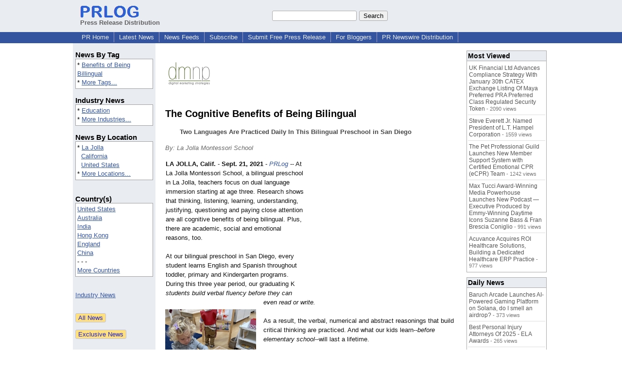

--- FILE ---
content_type: text/html; charset=UTF-8
request_url: https://www.prlog.org/12886371-the-cognitive-benefits-of-being-bilingual.html
body_size: 12880
content:
<!DOCTYPE HTML>
<html>
<head>
<meta http-equiv="Content-Type" content="text/html; charset=UTF-8" />
<meta charset="UTF-8">
<title>The Cognitive Benefits of Being Bilingual -- La Jolla Montessori School | PRLog</title>
<meta name="description" content="The Cognitive Benefits of Being Bilingual. Two Languages Are Practiced Daily In This Bilingual Preschool in San Diego - PR12886371" />
<meta name="keywords" content="Benefits of Being Billingual" />
<link rel="canonical" href="https://www.prlog.org/12886371-the-cognitive-benefits-of-being-bilingual.html" />
<meta name="author" content="DMNP" />
<link rel="shortcut icon" href="https://dj5dehgem20mk.cloudfront.net/img/favicon.ico" />
<meta name="viewport" content="width=device-width, initial-scale=1, minimum-scale=0.5, maximum-scale=2, user-scalable=1" />
<meta name="referrer" content="always" />
<meta property="og:url" content="https://www.prlog.org/12886371-the-cognitive-benefits-of-being-bilingual.html" />
<meta property="og:title" content="The Cognitive Benefits of Being Bilingual" />
<meta property="og:site_name" content="PRLog" />
<meta property="og:image" content="https://www.prlog.org/12886371-the-cognitive-benefits-of-being-bilingual.jpg" />
<script>
if(top!=self && window.innerWidth && window.innerHeight){var w=window.innerWidth;var h=window.innerHeight;if(w<300 || h<300 || w+h<700){alert("Error - Unable to fit document. Please alert website administrator.\n\nFrame size requirements -\nWidth > 300px\nHeight > 300px\nWidth + Height > 700px");}}</script>
<style>
html{box-sizing:border-box}
*,*:before,*:after{box-sizing:inherit}
body,div,table,tr,td,th,ul,ol,li,p,a,textarea,input,select{font-family:arial,sans-serif;font-size:13px}
h1,h2,h3,h4{font-family:verdana,arial,tahoma}
h1{font-size:20px;margin:0 0 20px 0}
h2{font-size:17px}
h3{font-size:14px}
h4{font-size:13px}
body{margin:0;padding:0;color:#000000;text-align:center}
img{border:0}
.content{line-height:1.5}
.dt{color:#606060}
.px11{font-size:11px}
.px12{font-size:12px}
.px14{font-size:14px}
.hits{font-size:10px;white-space:nowrap}
.clrd{color:#3454a0}
.clrl{color:#e9edf2}
.bclrd{background:#3454a0}
.bclrl{background:#e9edf2}
.frm{border:1px #3454a0 solid;background:#e9edf2}
.hdn{display:none}
.err{font-weight:bold;color:#a00000;background:#ffe0e0;padding:10px;border:1px solid #a00000}
.cmt{font-size:11px;color:#606060}
a:link{color:#3454a0}
a:visited{color:#6080f0}
a:hover{color:#ff0000}
a:active{color:#3454a0}
td{margin:0;padding:0}
#hdro{background:#e9edf2}
#hdri{width:980px;margin-right:auto;margin-left:auto;text-align:left}
#hdr{height:40px;width:100%}
#hdr td{white-space:nowrap}
.logo{padding:10px 0 10px 13px}
div.logo a{text-decoration:none;color:#606060;font-weight:bold}
#page{width:980px;margin-right:auto;padding-bottom:20px;margin-left:auto;text-align:left;background:#ffffff}
#cd{width:100%;border-collapse:collapse}
.ll,.cc,.rr{vertical-align:top}
.mnuo{background:#3454a0}
.mnui{width:980px;margin-right:auto;margin-left:auto;text-align:left}
.breadcrumb{margin:0 0 15px 0}
.breadcrumb div{display:inline}
div.sm144{text-align:center}
div.sm144 span{padding:0 2px;margin:5px;display:inline-block;border:1px solid #c0c0ff}
input,select,textarea{color:#000;background:#fff;border:1px solid #aaa;border-radius:3px;padding:2px}
select{padding:1px 2px}
button,input[type=button],input[type=submit]{color:#000;background:#f0f0f0;border:1px solid #aaa;border-radius:3px;padding:2px 8px;margin:1px 5px;cursor:pointer}
button:hover,input[type=button]:hover,input[type=submit]:hover{background:#ddd}
button:active,input[type=button]:active,input[type=submit]:active{background:#ddd;padding:2px 7px 2px 9px}
button[disabled]{background:#888}
input[disabled]{background:#eee}
.ttbx{width:100%;border-collapse:collapse;margin:0 0 10px 0}
.ttbx th{background:#e9edf2;font-size:14px;font-weight:bold;text-align:left}
.ttbx td,.ttbx th{border:1px solid #aaa;padding:2px}
.ttbx div{border-top:1px solid #ddd;padding:5px 2px;color:#777;font-size:11px}
.ttbx div:first-child{border:none}
.ttbx a{text-decoration:none;color:#555;font-size:12px}
.ttbx a:hover{color:#f00}
.lbtn{background:#e9edf2;color:#3454a0;text-decoration:underline;border:0;padding:0;cursor:pointer;cursor:pointer}.lbtn:hover{color:#ff0000}
td.ll{width:170px;background:#e9edf2}div.ll{margin:15px 5px}td.cc{width:640px}div.cc{margin:15px 20px}td.rr{width:170px}div.rr{margin:15px 5px 0 0}.lmlbl{font-weight:bold;margin-top:15px;font-size:15px}.lmbox{height:180px;overflow:auto;border:1px solid #a0a0a0;padding:3px;background:#ffffff;line-height:1.4}.lmbox i{font-size:11px;font-style:normal}a.c{font-weight:bold;padding:2px;font-size:14px}.fil{width:100%;text-align:center;font-size:14px;font-weight:bold;margin-bottom:10px}a.lmrem{text-decoration:none;color:#000}.lmhd{font-size:18px;font-weight:bold}.lmsel{width:100%}
.cal td,.cal th{padding:2px 0}
.mcal{width:100%;border-collapse:collapse}
.mcal td,.wday,.wend{padding:2px 0;width:20px;height:16px;text-align:center;background:#ffffff;border:1px solid #aaaaaa}
.wday{color:#00b000}
.wend{color:#f00000}
.mcal .today{background:#ffc0c0}
.ga{margin:10px 0 10px 0}
.prbtm{margin-left:8px;padding-left:8px}
.prbtm li{margin-bottom:6px}
#asm{font-size:13px;color:#444;line-height:1.5;margin-left:5%;margin-right:5%}
#abd,#abd a{font-size:13px;line-height:1.5}
#abd{color:#111}
.TL0 a{text-decoration:none;display:inline-block}
.TL0 a:hover{text-decoration:underline}
.TL0 span{margin:0 5px 0 0}
small.photolink{display:block;font-size:11px;line-height:1}
#abd .photolink a{color:#444;font-size:11px}
#abd .photolink a:hover{color:#f00}
.tinfo{margin-bottom:10px}
.tinfo th{padding-right:5px;text-align:left;font-weight:normal;vertical-align:top}
.tinfo td{vertical-align:top;padding:2px;line-height:1.5}
.fr{float:right;margin:0;padding:0;clear:right}
.fl{float:left;margin:0;padding:0;clear:left}
.im2{position:relative;z-index:99;background:url(https://dj5dehgem20mk.cloudfront.net/img/loading.gif) no-repeat}
.imx{padding-bottom:5px}
.imx a{padding:2px 4px;text-decoration:none;color:#404040;border:1px solid #808080}
.imxs{background:#e0e0e0}
.imt{padding-top:5px;font-weight:bold}
#imgi img,.imgi img:hover{left:0px;-webkit-transition:left 1s,width 1s,height 1s;-moz-transition:left 1s,width 1s,height 1s;-ms-transition:left 1s,width 1s,height 1s;transition:left 1s,width 1s,height 1s}
#prbtns div{display:inline-block;vertical-align:middle;margin-bottom:10px}
.prsmb a{margin:0 5px 0 0;width:24px;height:24px;display:inline-block}
.mrgn{margin-bottom:16px}
.prb .ttbx{width:45%;border-collapse:collapse;margin:0 20px 20px 0;display:inline-block;vertical-align:top}
.prb .ttbx th{background:<?php echo CLRL ?>;font-size:15px;font-weight:bold;text-align:left}
.prb .ttbx td,.prb .ttbx th{border:none;padding:2px}
.prb .ttbx div{color:#606060;padding:8px 0;border-bottom:1px solid #c0c0c0;font-size:90%;color:#008000}
.prb a{text-decoration:none;color:#000}
.prb a:hover{color:#f00}
.bgfb{background:url([data-uri])}.bgtwtr{background:url([data-uri])}.bgli{background:url([data-uri])}.bgpin{background:url([data-uri])}.bgst{background:url([data-uri])}.bgeml{background:url([data-uri])}
a.obtn,input.obtn{background:#ffe080;color:#2020c0;border:1px solid #c0c0e0;border-radius:3px;text-decoration:none;margin:0;font-family:arial,sans-serif,verdana,tahoma;padding:1px 5px;font-size:13px;cursor:pointer}
a.obtn:hover,input.obtn:hover{border:1px solid #8080c0}
#smx{padding-top:10px}
#smi{padding-top:2px}
#smx div{display:inline-block;padding-right:5px}
.smf,.sml{padding-top:3px}
.smt{padding-top:2px}
.smg{padding-top:5px}
a.obtn,input.obtn{margin-right:5px}
form.obtn{display:inline;margin:0;padding:0}
table.obtn td{padding-right:3px}
ol.tm1{height:20px;list-style:none;margin:0;padding:0;clear:left;padding-left:13px;width:100%}
ol.tm1 li{background:#e9edf2;float:left;margin:0 1px;padding:0 0 0 10px;border:1px solid #3454a0;border-bottom:none}
ol.tm1 a{background:#e9edf2;color:#3454a0;display:block;float:left;line-height:20px;padding-right:10px;text-decoration:none}
ol.tm1 a:hover{text-decoration:underline}
ol.tm1 li.sel{background:#3454a0}
ol.tm1 li.sel a{background:#3454a0;color:#e9edf2;font-weight:bold}
ol.tm1 li.sel a:hover{text-decoration:none}
ul.tm2{height:1.8em;list-style:none;margin:0;padding:0;clear:left;background:#3454a0;width:100%}
ul.tm2 li{float:left;margin:0 0;padding:2px 2px;border-right:solid #a0a0c0 1px}
ul.tm2 a,ul.tm2 a:visited,ul.tm2 a:hover{color:#e9edf2;display:block;float:left;padding:1px 8px;text-decoration:none}
ul.tm2 a:hover{text-decoration:underline}
ul.tm2 li.sel a{font-weight:bold;text-decoration:none;color:#fff}

</style>
<script>
_d=document;
_w=window;
_e=encodeURIComponent;
function _(a){return(typeof a==="string")?_d.querySelector(a):a}
function _i(j){return _("#"+j)}
function _t(h){return _d.getElementsByTagName(h)}
function xlg(g,b){
var r=new XMLHttpRequest();
r.open('POST','/xlg/'+g,!0);
r.setRequestHeader('Content-type','application/x-www-form-urlencoded');
r.send(b);
}
var _jserr=0;
_w.onerror=function(f,e,a,c,d){
if(e&&_jserr<2&&e.indexOf('prlog')>0&&f.indexOf('ResizeObserver')<0){
_jserr++;
xlg('jserr','P=0&F='+e+':'+a+':'+c+'&M='+f+'&S='+((d&&d.stack)?d.stack:''));
}}
function addref(a,d){
if(a.href.indexOf(d)<0)
a.href+=d;
}
(function(){
var l=_w.location,
h=l.hash,
a=h.split('s=');
if(h.length<2)
return;
l.hash=a[0].substr(1);
if(a.length>1)
xlg('hash','s='+a[1]);
})();
function wo(a,b,c){
var w=_w.open(a,b,c);
if(w)w.focus();
}
function bkmk(){
wo('https://www.prlog.org/share.html#u='+_e(_w.location.href)+'&t='+_e(_d.title));
return !1;
}
function clks(a){
xlg('clksd','u='+_e(a.href));
}
function clkb(a){
xlg('clkbd','u='+_e(a.href));
}
function shownews(e,p,a){
_w.location=p+e.value+a;
}
var smloaded;
function smload(d,c,a,b){
if(smloaded)return;
smloaded=1;
var h='',i=0;
for(;i<b.length;i++){
switch(b[i]){
case 'f':
h+='<td class="smf"><div><iframe src="https://www.facebook.com/plugins/like.php?href='+c+
'&amp;send=false&amp;layout=button_count&amp;width=48&amp;show_faces=false&amp;action=like&amp;colorscheme=light&amp;font&amp;height=21"'+
' scrolling="no" frameborder="0" allowTransparency="true"'+
' style="border:none;overflow:hidden;width:'+(a?87:48)+'px;height:21px"></iframe></div>';
break;
case 't':
h+='<td class="smt"><div><a href="https://twitter.com/share" class="twitter-share-button"'+
' data-url="'+c+'" data-count="'+(a?'horizontal':'none')+'">Tweet</a></div>';
break;
case 'l':
h+='<td class="sml"><div style="height:21px;width:'+(a?128:63)+'px">'+
'<'+'script type="in/share" data-url="'+c+'"'+(a?' data-counter="right"':'')+'><'+'/script></div>';
break;
case 's':
h+='<td class="sms"><div class="st_sharethis_button" displayText="ShareThis"></div>';
break;
}}
function f(g){
var e=_d.createElement('script');
e.async=!0;
e.src='https://'+g;
_t('head')[0].appendChild(e);
}
if(d=_i(d))
d.innerHTML='<table cellpadding=0 cellspacing=0 style="display:inline-block"><tr>'+h+'</tr></table>',
f('ws.sharethis.com/button/buttons.js'),
f('platform.twitter.com/widgets.js'),
f('platform.linkedin.com/in.js');
}
function imx(n){
var f;
for(var i=0;i<5;i++){
f=_('#imx'+i);
if(f)f.className=(i==n)?'imxs':'';
f=_('#im'+i);
if(f)f.style.display=(i==n)?'':'none';
f=_('#img'+i);
if(i==n&&f&&f.src.indexOf('/img/')>=0)f.src=f.getAttribute('data-src');
}}
function nobg(f){
f.style.background='#ffffff';
}
function clkp(a){
xlg('clkpd','u='+_e(a.href));
}
function abuse(id){
wo('/report-abuse.html?id='+id,'','toolbar=no,location=no,directories=no,status=no,menubar=no,scrollbars=yes,resizable=no,height=650,width=800');
return !1;
}
function _sl(i){_w.location=i;return !1}
function h2s(u){
_sl(u.replace(/#/g,'/'));
}

</script>
</head>
<body><div id="hdro"><div id="hdri"><table id="hdr"><tr>
<td><div class="logo"><a href="/"><img src="https://dj5dehgem20mk.cloudfront.net/img/logo-2.png" width="121" height="24" alt="PRLog Press Release Logo"><br>Press Release Distribution</a></div></td>
<td><div class="srch">
<form action="/search.html" id="gcse" style="margin:0;padding:0;display:inline"><input type="text" name="q" size="20" /><input type="submit" value="Search" /></form>&nbsp;</div></td>
</tr></table>
</div></div><div class="mnuo"><div class="mnui"><ul class="tm2"><li><a href="/" style="border:0;margin-left:8px"  onclick="addref(this,'#s=dwhhm')">PR Home</a></li>

<li><a href="/news/"  onclick="addref(this,'#s=dwhln')">Latest News</a></li>

<li><a href="/free-rss-feeds.html"  onclick="addref(this,'#s=dwhfd')">News Feeds</a></li>

<li><a href="/alerts/subscribe.html"  onclick="addref(this,'#s=dwhal')">Subscribe</a></li>

<li><a href="/submit-free-press-release.html"  onclick="addref(this,'#s=dwhfp')">Submit Free Press Release</a></li>

<li><a href="/journalist.html"  onclick="addref(this,'#s=dwhjn')">For Bloggers</a></li>

<li><a href="/pub/prnewswire/"  onclick="addref(this,'#s=dwhpng')">PR Newswire Distribution</a></li>

</ul></div></div><div id="page"><table id="cd"><tr><td class="ll"></td><td class="cc"></td><td class="rr"></td></tr><tr><td class="ll"><div class="ll"><div class="lmlbl">News By Tag</div><div class="lmbox" style="height:auto">* <a  onclick="addref(this,'#s=dpmnt')" href="https://www.prlog.org/news/tag/benefits-of-being-billingual/">Benefits of Being Billingual</a><br>* <a  onclick="addref(this,'#s=dpmnt')" href="/news/tag.html">More Tags...</a></div><div class="lmlbl">Industry News</div><div class="lmbox" style="height:auto">* <a  onclick="addref(this,'#s=dpmni')" href="https://www.prlog.org/news/ind/education/">Education</a><br>* <a  onclick="addref(this,'#s=dpmni')" href="/news/industry.html">More Industries...</a></div><div class="lmlbl">News By Location</div><div class="lmbox" style="height:auto">* <a  onclick="addref(this,'#s=dpmnle')" href="https://www.prlog.org/news/us,california,la-jolla/">La Jolla</a><br>&nbsp; <a  onclick="addref(this,'#s=dpmnle')" href="https://www.prlog.org/news/us,california/">California</a><br>&nbsp; <a  onclick="addref(this,'#s=dpmnle')" href="https://www.prlog.org/news/us/">United States</a><br>* <a  onclick="addref(this,'#s=dpmnle')" href="/news/location.html">More Locations...</a></div><br><div class="lmlbl">Country(s)</div><div class="lmbox" style="overflow:visible;height:auto" title="Click on an option to filter or browse by that option"><a href="/news/us/"  onclick="addref(this,'#s=dplnle')">United States</a><br><a href="/news/au/"  onclick="addref(this,'#s=dplnle')">Australia</a><br><a href="/news/in/"  onclick="addref(this,'#s=dplnle')">India</a><br><a href="/news/hk/"  onclick="addref(this,'#s=dplnle')">Hong Kong</a><br><a href="/news/uk/"  onclick="addref(this,'#s=dplnle')">England</a><br><a href="/news/cn/"  onclick="addref(this,'#s=dplnle')">China</a><br>- - -<br><a href="/news/location.html"  onclick="addref(this,'#s=dplloe')">More Countries</a></div><br><br><a href="/news/industry.html">Industry News</a><br><br><br><form method="post" action="/news"><input type="hidden" name="exclusive" value="0"><input type="submit" value="All News" class="obtn"></form><br><form method="post" action="/news"><input type="hidden" name="exclusive" value="1"><input type="submit" value="Exclusive News" class="obtn"></form><br><br><table class="mcal">
<tr class="lbl"><th colspan=7><a href="javascript:h2s('#news#2026#202601#')">January 2026</a></th></tr>
<tr><th class="wday">Mo</th><th class="wend">Su</th><th class="wend">Sa</th><th class="wday">Fr</th><th class="wday">Th</th><th class="wday">We</th><th class="wday">Tu</th></tr>
<tr><td class="today"><a href="/news/2026/20260126/">26</a></td><td><a href="/news/2026/20260125/">25</a></td><td><a href="/news/2026/20260124/">24</a></td><td><a href="/news/2026/20260123/">23</a></td><td><a href="/news/2026/20260122/">22</a></td><td><a href="/news/2026/20260121/">21</a></td><td><a href="/news/2026/20260120/">20</a></td></tr>
</table>
</div></td><td class="cc"><div class="cc"><div id="bzlogo" class="mrgn"><img src="https://biz.prlog.org/DigitalMarketingDMNP/logo.jpg" alt="DMNP Logo" width=100 height=100></div><h1 id="ahd" class="mrgn" style="margin-top:0">The Cognitive Benefits of Being Bilingual</h1>
<div id="asm" class="mrgn"><b>Two Languages Are Practiced Daily In This Bilingual Preschool in San Diego</b></div>
<div class="mrgn" style="color:#666"><i>By: La Jolla Montessori School</i></div><div id="abd" class="content mrgn" style="min-height:460px"><div class="fr" style="margin:1px;width:1px;height:1.3em;border:1px solid #ffffff">&nbsp;</div><div class="fr" style="margin:3px 0 3px 10px"><script async src="//pagead2.googlesyndication.com/pagead/js/adsbygoogle.js"></script>
<!-- NewsArticles_ATF_Center_300x250 -->
<ins class="adsbygoogle"
     style="display:inline-block;width:300px;height:250px"
     data-ad-client="ca-pub-8349233976388614"
     data-ad-slot="9881989374"></ins>
<script>
(adsbygoogle = window.adsbygoogle || []).push({});
</script></div><div class="fl" style="height:280px;width:1px">&nbsp;</div>
<div class="fl" style="margin:10px 15px 10px 0;width:187px"><style>#img0:hover{width:450px;height:600px}</style><div id="imgi"><div id="im0"><div style="height:250px"><a href="https://www.prlog.org/12886371-the-cognitive-benefits-of-being-bilingual.jpg" target="_blank"><img id="img0" src="https://www.prlog.org/12886371-the-cognitive-benefits-of-being-bilingual.jpg" data-src="" alt="The Cognitive Benefits of Being Bilingual" title="The Cognitive Benefits of Being Bilingual" width=187 height=250 class="im2" onload="nobg(this)"></a>
</div>
<div class="imt">The Cognitive Benefits of Being Bilingual</div></div>
</div>
</div><b>LA JOLLA, Calif.</b> - <b>Sept. 21, 2021</b> - <i><a href="https://www.prlog.org" style="text-decoration:none" onclick="clkp(this)">PRLog</a></i> -- At La Jolla Montessori School, a bilingual preschool in La Jolla, teachers focus on dual language immersion starting at age three. Research shows that thinking, listening, learning, understanding, justifying, questioning and paying close attention are all cognitive benefits of being bilingual. Plus, there are academic, social and emotional reasons, too.<br><br>At our bilingual preschool in San Diego, every student learns English and Spanish throughout toddler, primary and Kindergarten programs. During this three year period, our graduating K <i>students build verbal fluency before they can even read or write.</i><br><br>As a result, the verbal, numerical and abstract reasonings that build critical thinking are practiced. And what our kids learn--<i>before elementary school</i>--will last a lifetime.<br><br>In an NIH article written by Dr. Viorica Marian, she describes the <b>cognitive benefits of being bilingual</b> (https://www.ncbi.nlm.nih.gov/<wbr/>pmc/articles/<wbr/>PMC3583091/). "<i>Researchers have shown that the bilingual brain can have better attention and task-switching capacities than the monolingual brain, thanks to its developed ability to inhibit one language while using another. In addition, bilingualism has positive effects at both ends of the age spectrum. Bilingual children as young as seven months can better adjust to environmental changes, while bilingual seniors can experience less cognitive decline</i>."<br><br>Based on research, the brain can change throughout one's life span by growing new cells, making new connections and increasing its size. The earlier your child learns, the more teachers can improve your child's cognitive functions. Dual language learning is one way to achieve that.<br><br><b>Bilingualism Fulfills Needs, Builds Ties and Improves Critical Thinking</b><br><br>Sixty percent of Europe's population speaks two or more languages. Certainly, bilingualism fulfills a need because millions of people from dozens of countries conduct business together. <i>But bilingualism also builds social and emotional ties with others regardless of country.</i><br><br>Additionally, the cognitive control required to manage speaking multiple languages seems to broadly affect neurological functions that transfer beyond language. For example, bilingualism:<wbr/><ul> <li>changes the way neurological structures process information</li><li>may alter neurological structures themselves</li><li>seems to affect the brain's structure with a higher volume of gray matter, and</li><li>helps recruit alternate brain networks to compensate for those that become damaged during aging.</li> </ul> Importantly, in practical application, older bilinguals may enjoy improved memory as they age.<br><br>Plus, research findings show an ability to <i>delay</i> the debilitating effects of Alzheimer's disease like confusion, problem-solving and task completion.<br><br><b>Summary</b><br><br>It is comforting to recognize the many cognitive benefits of being bilingual. Surely, it's a necessary tool for business and trade among people. But its social, emotional and long-term health benefits are every bit as exciting. At our bilingual preschool in San Diego, we are happy to give every toddler, primary and kindergartner <i>the gift of dual language immersion—for today and tomorrow.</i><br><br>La Jolla Montessori School is located just two minutes south of UCSD near the intersection of I-5 and La Jolla Village Drive. Nearly 100 students attend our programs for children aged three to six.<br><br>Please visit: <a href="https://lajollamontessorischool.com/book-a-tour/" target="_blank" rel="nofollow" onclick="clkp(this)">https://lajollamontessorischool.com/<wbr/>book-a-tour/<wbr/></a> for a virtual and live online group tour today.<br><br><div><b>Contact</b><br>Robert Gavin<br><a href="https://www.prlog.org/email-contact.html#12886371">***@dmnpco.com</a></div><div><div style="border-bottom:1px dotted #666;position:relative"><span style="background:white;position:relative;top:8px;padding:0 5px;margin-left:30px;color:#444">End</span></div></div>
</div>
<div id="ainfo" class="mrgn"><div id="prbtns"><div class="prsmb"><a href="https://www.facebook.com/sharer/sharer.php?u=https://www.prlog.org/12886371-the-cognitive-benefits-of-being-bilingual.html" target="_blank" rel="nofollow" onclick="clks(this)" title="Share on Facebook" class="bgfb"></a><a href="https://twitter.com/intent/tweet?url=https://www.prlog.org/12886371-the-cognitive-benefits-of-being-bilingual.html&text=The%20Cognitive%20Benefits%20of%20Being%20Bilingual" target="_blank" rel="nofollow" onclick="clks(this)" title="Share on Twitter" class="bgtwtr"></a><a href="https://www.linkedin.com/shareArticle?mini=true&url=https://www.prlog.org/12886371-the-cognitive-benefits-of-being-bilingual.html&title=The%20Cognitive%20Benefits%20of%20Being%20Bilingual" target="_blank" rel="nofollow" onclick="clks(this)" title="Share on LinkedIn" class="bgli"></a><a href="https://pinterest.com/pin/create/link/?url=https://www.prlog.org/12886371-the-cognitive-benefits-of-being-bilingual.html&description=The%20Cognitive%20Benefits%20of%20Being%20Bilingual" target="_blank" rel="nofollow" onclick="clks(this)" title="Share on Pinterest" class="bgpin"></a><a href="http://wd.sharethis.com/share5x/partner_page.html?url=https://www.prlog.org/12886371-the-cognitive-benefits-of-being-bilingual.html&title=The%20Cognitive%20Benefits%20of%20Being%20Bilingual" target="_blank" rel="nofollow" onclick="clks(this)" title="Share on StumbleUpon, Digg, etc" class="bgst"></a><a href="mailto:?subject=The%20Cognitive%20Benefits%20of%20Being%20Bilingual&body=Here%27s%20something%20I%20thought%20you%20might%20like%20to%20take%20a%20look%20at:%20https://www.prlog.org/12886371-the-cognitive-benefits-of-being-bilingual.html" target="_blank" rel="nofollow" onclick="clks(this)" title="Email to a Friend" class="bgeml"></a></div>
<div><form action="/embed.html" method="post" target="_blank" class="obtn"><input class="obtn" type="submit" value="Embed" title="Embed this press release in your website!"><input type="hidden" name="u" value="/12886371-the-cognitive-benefits-of-being-bilingual.html?embed"></form>
<form action="/12886371-the-cognitive-benefits-of-being-bilingual.pdf" method="post" target="_blank" class="obtn"><input class="obtn" type="submit" value="PDF / Print" title="See or print the PDF version!"><input type="hidden" name="id" value="12886371"></form>
<a href="https://news.google.com/publications/CAAqBwgKMJDjnwswne23Aw" target="_blank" class="obtn">Google News</a>
</div></div>
<table class="tinfo"><tr><th>Source</th><td>:</td><td>La Jolla Montessori School</td></tr>
<tr><th>Email</th><td>:</td><td class="TL0"><a href="/email-contact.html#12886371" target="_blank" rel="nofollow" title="Click to send email to PR contact! Partial email address shown for spam protection.">***@dmnpco.com</a> <a href="/tips/1046" title="Email Verified" target="_blank"><img src="https://dj5dehgem20mk.cloudfront.net/img/tk1.gif" width="18" height="13" alt="Email Verified"></a></td></tr>
<tr><th>Tags</th><td>:</td><td class="TL0"><a rel="nofollow"  onclick="addref(this,'#s=dpbnt')" href="https://www.prlog.org/news/tag/benefits-of-being-billingual/">Benefits of Being Billingual</a></td></tr>
<tr><th>Industry</th><td>:</td><td class="TL0"><a  onclick="addref(this,'#s=dpbni')" href="https://www.prlog.org/news/ind/education/">Education</a></td></tr>
<tr><th>Location</th><td>:</td><td class="TL0"><a  onclick="addref(this,'#s=dpbnl')" href="https://www.prlog.org/news/us,california,la-jolla/">La Jolla</a> - <a  onclick="addref(this,'#s=dpbnl')" href="https://www.prlog.org/news/us,california/">California</a> - <a  onclick="addref(this,'#s=dpbnl')" href="https://www.prlog.org/news/us/">United States</a></td></tr>
</table>
<div class="mrgn" style="color:#606060">Account Email Address <img src="https://dj5dehgem20mk.cloudfront.net/img/tk1.png" alt="Verified" title="Verified"> &nbsp; &nbsp; Account Phone Number <img src="https://dj5dehgem20mk.cloudfront.net/img/tk1.png" alt="Verified" title="Verified"> &nbsp; &nbsp; <a href="/static/disclaimer.html" target="_blank">Disclaimer</a> &nbsp; &nbsp; <a href="/report-abuse.html?id=12886371" rel="nofollow" target="_blank" onclick="return abuse('12886371')">Report Abuse</a></div></div>
<div class="prb"><table class="ttbx"><tr><th><i>DMNP</i> News</th></tr><tr><td>
<div><a href="/13089773-lifetime-montessori-school-unveils-the-montessori-podcast-guiding-resource-for-parents.html"  onclick="addref(this,'#s=dpbbze')">Lifetime Montessori School Unveils &quot;The Montessori Podcast&quot; – A Guiding Resource for Parents</a></div>
<div><a href="/13085024-lifetime-montessori-school-now-training-the-next-generation-of-montessori-teachers.html"  onclick="addref(this,'#s=dpbbze')">Lifetime Montessori School Now Training the Next Generation of Montessori Teachers</a></div>
<div><a href="/13088345-shadowridge-montessori-school-won-bronze-for-best-childcare-and-pre-school-in-north-county-san-diego.html"  onclick="addref(this,'#s=dpbbze')">Shadowridge Montessori School won BRONZE for BEST Childcare and Pre-School in North County San Diego</a></div>
<div><a href="/13085033-montessori-stoppani-partners-with-lifetime-montessori-school.html"  onclick="addref(this,'#s=dpbbze')">Montessori Stoppani Partners with Lifetime Montessori School</a></div>
<div><a href="/12995006-positive-discipline-parenting-workshop.html"  onclick="addref(this,'#s=dpbbze')">Positive Discipline Parenting Workshop</a></div>
</td></tr></table>
<table class="ttbx"><tr><th>Trending</th></tr><tr><td>
<div><a href="/13123776-uk-financial-ltd-lists-mayafund-mfund-erc-20-token-on-catex-exchange-ahead-of-planned-erc-3643-upgrade.html"  onclick="addref(this,'#s=dpbmta')">UK Financial Ltd Lists MayaFund (MFUND) ERC-20 Token on CATEX Exchange Ahead of Planned ERC-3643 Upgrade</a></div>
<div><a href="/13123735-stockdale-capital-partners-acquires-335-unit-multifamily-community-in-chandler-az-for-110-2.html"  onclick="addref(this,'#s=dpbmta')">Stockdale Capital Partners Acquires 335-Unit Multifamily Community in Chandler, AZ for $110.2</a></div>
<div><a href="/13123712-meet-our-founder-ceo-behind-fashion-sourcing-laurent-gabay.html"  onclick="addref(this,'#s=dpbmta')">Meet Our Founder &amp; CEO Behind Fashion Sourcing: Laurent Gabay</a></div>
<div><a href="/13123772-lets-get-behind-svgop-endorsements.html"  onclick="addref(this,'#s=dpbmta')">Let's Get Behind SVGOP Endorsements</a></div>
<div><a href="/13123739-power-business-solutions-announces-joint-venture-with-eig-global-trust-to-deliver-data-center-financial-solutions.html"  onclick="addref(this,'#s=dpbmta')">Power Business Solutions Announces Joint Venture with EIG Global Trust to Deliver Data Center Financial Solutions</a></div>
</td></tr></table>
<table class="ttbx"><tr><th>Most Viewed</th></tr><tr><td>
<div><a href="/13123255-uk-financial-ltd-advances-compliance-strategy-with-january-30th-catex-exchange-listing-of-maya-preferred-pra-preferred-class-regulated-security-token.html"  onclick="addref(this,'#s=dpbmwa')">UK Financial Ltd Advances Compliance Strategy With January 30th CATEX Exchange Listing Of Maya Preferred PRA Preferred Class Regulated Security Token</a> - 2090 views</div>
<div><a href="/13122472-steve-everett-jr-named-president-of-lt-hampel-corporation.html"  onclick="addref(this,'#s=dpbmwa')">Steve Everett Jr. Named President of L.T. Hampel Corporation</a> - 1559 views</div>
<div><a href="/13122980-the-pet-professional-guild-launches-new-member-support-system-with-certified-emotional-cpr-ecpr-team.html"  onclick="addref(this,'#s=dpbmwa')">The Pet Professional Guild Launches New Member Support System with Certified Emotional CPR (eCPR) Team</a> - 1242 views</div>
<div><a href="/13122451-max-tucci-award-winning-media-powerhouse-launches-new-podcast-executive-produced-by-emmy-winning-daytime-icons-suzanne-bass-fran-brescia-coniglio.html"  onclick="addref(this,'#s=dpbmwa')">Max Tucci Award-Winning Media Powerhouse Launches New Podcast —Executive Produced by Emmy-Winning Daytime Icons Suzanne Bass &amp; Fran Brescia Coniglio</a> - 991 views</div>
<div><a href="/13122101-acuvance-acquires-roi-healthcare-solutions-building-dedicated-healthcare-erp-practice.html"  onclick="addref(this,'#s=dpbmwa')">Acuvance Acquires ROI Healthcare Solutions, Building a Dedicated Healthcare ERP Practice</a> - 977 views</div>
</td></tr></table>
<table class="ttbx"><tr><th>Daily News</th></tr><tr><td>
<div><a href="/13123633-baruch-arcade-launches-ai-powered-gaming-platform-on-solana-do-smell-an-airdrop.html"  onclick="addref(this,'#s=dpbmda')">Baruch Arcade Launches AI-Powered Gaming Platform on Solana, do I smell an airdrop?</a> - 373 views</div>
<div><a href="/13123624-best-personal-injury-attorneys-of-2025-ela-awards.html"  onclick="addref(this,'#s=dpbmda')">Best Personal Injury Attorneys Of 2025 - ELA Awards</a> - 265 views</div>
<div><a href="/13123642-building-145m-ai-powered-marine-platform-as-listings-surge-global-expansion-begins-oth-shares-trade-at-discount-off-the-hook-ys-oth.html"  onclick="addref(this,'#s=dpbmda')">Building a $145M AI-Powered Marine Platform as Listings Surge, Global Expansion Begins, OTH Shares Trade at a Discount: Off The Hook YS (N Y S E: OTH)</a> - 231 views</div>
<div><a href="/13123656-cms-50-billion-investment-signals-new-phase-for-remote-patient-monitoring.html"  onclick="addref(this,'#s=dpbmda')">CMS $50 Billion Investment Signals a New Phase for Remote Patient Monitoring</a> - 226 views</div>
<div><a href="/13123739-power-business-solutions-announces-joint-venture-with-eig-global-trust-to-deliver-data-center-financial-solutions.html"  onclick="addref(this,'#s=dpbmda')">Power Business Solutions Announces Joint Venture with EIG Global Trust to Deliver Data Center Financial Solutions</a> - 207 views</div>
</td></tr></table>
</div><br><script>if(window.location.hash=="#contact")window.location="/email-contact.html#12886371";</script><script>setTimeout(function(){var s=document.createElement("script");s.setAttribute("src","ne.js" + "?q=v1.1254hh.5io32e1.04ea");document.getElementsByTagName("head")[0].appendChild(s);},1000);</script><script>
google_analytics_domain_name=".prlog.org";
(function(i,s,o,g,r,a,m){i['GoogleAnalyticsObject']=r;i[r]=i[r]||function(){
(i[r].q=i[r].q||[]).push(arguments)},i[r].l=1*new Date();a=s.createElement(o),
m=s.getElementsByTagName(o)[0];a.async=1;a.src=g;m.parentNode.insertBefore(a,m)
})(window,document,'script','//www.google-analytics.com/analytics.js','ga');
ga('create', 'UA-3895063-1', 'auto');
ga('send', 'pageview');
</script>
</div></td><td class="rr"><div class="rr"><table class="ttbx"><tr><th>Most Viewed</th></tr><tr><td>
<div><a href="/13123255-uk-financial-ltd-advances-compliance-strategy-with-january-30th-catex-exchange-listing-of-maya-preferred-pra-preferred-class-regulated-security-token.html"  onclick="addref(this,'#s=dprmwa')">UK Financial Ltd Advances Compliance Strategy With January 30th CATEX Exchange Listing Of Maya Preferred PRA Preferred Class Regulated Security Token</a> - 2090 views</div>
<div><a href="/13122472-steve-everett-jr-named-president-of-lt-hampel-corporation.html"  onclick="addref(this,'#s=dprmwa')">Steve Everett Jr. Named President of L.T. Hampel Corporation</a> - 1559 views</div>
<div><a href="/13122980-the-pet-professional-guild-launches-new-member-support-system-with-certified-emotional-cpr-ecpr-team.html"  onclick="addref(this,'#s=dprmwa')">The Pet Professional Guild Launches New Member Support System with Certified Emotional CPR (eCPR) Team</a> - 1242 views</div>
<div><a href="/13122451-max-tucci-award-winning-media-powerhouse-launches-new-podcast-executive-produced-by-emmy-winning-daytime-icons-suzanne-bass-fran-brescia-coniglio.html"  onclick="addref(this,'#s=dprmwa')">Max Tucci Award-Winning Media Powerhouse Launches New Podcast —Executive Produced by Emmy-Winning Daytime Icons Suzanne Bass &amp; Fran Brescia Coniglio</a> - 991 views</div>
<div><a href="/13122101-acuvance-acquires-roi-healthcare-solutions-building-dedicated-healthcare-erp-practice.html"  onclick="addref(this,'#s=dprmwa')">Acuvance Acquires ROI Healthcare Solutions, Building a Dedicated Healthcare ERP Practice</a> - 977 views</div>
</td></tr></table>
<table class="ttbx"><tr><th>Daily News</th></tr><tr><td>
<div><a href="/13123633-baruch-arcade-launches-ai-powered-gaming-platform-on-solana-do-smell-an-airdrop.html"  onclick="addref(this,'#s=dprmda')">Baruch Arcade Launches AI-Powered Gaming Platform on Solana, do I smell an airdrop?</a> - 373 views</div>
<div><a href="/13123624-best-personal-injury-attorneys-of-2025-ela-awards.html"  onclick="addref(this,'#s=dprmda')">Best Personal Injury Attorneys Of 2025 - ELA Awards</a> - 265 views</div>
<div><a href="/13123642-building-145m-ai-powered-marine-platform-as-listings-surge-global-expansion-begins-oth-shares-trade-at-discount-off-the-hook-ys-oth.html"  onclick="addref(this,'#s=dprmda')">Building a $145M AI-Powered Marine Platform as Listings Surge, Global Expansion Begins, OTH Shares Trade at a Discount: Off The Hook YS (N Y S E: OTH)</a> - 231 views</div>
<div><a href="/13123656-cms-50-billion-investment-signals-new-phase-for-remote-patient-monitoring.html"  onclick="addref(this,'#s=dprmda')">CMS $50 Billion Investment Signals a New Phase for Remote Patient Monitoring</a> - 226 views</div>
<div><a href="/13123739-power-business-solutions-announces-joint-venture-with-eig-global-trust-to-deliver-data-center-financial-solutions.html"  onclick="addref(this,'#s=dprmda')">Power Business Solutions Announces Joint Venture with EIG Global Trust to Deliver Data Center Financial Solutions</a> - 207 views</div>
</td></tr></table>
<p><a href="javascript:h2s('#news#2021#20210921#')">Sep 21, 2021 News</a></p></div></td></tr></table><div id="adbot" style="text-align:center"><script async src="//pagead2.googlesyndication.com/pagead/js/adsbygoogle.js"></script>
<!-- NewsArticles_BTF_Footer_728x90_A -->
<ins class="adsbygoogle"
     style="display:inline-block;width:728px;height:90px"
     data-ad-client="ca-pub-8349233976388614"
     data-ad-slot="7412016046"></ins>
<script>
(adsbygoogle = window.adsbygoogle || []).push({});
</script></div>
<br><br>

</div>
<div class="mnuo"><div class="mnui"><ul class="tm2"><li><a href="/sitemap.html" style="border:0;margin-left:8px">SiteMap</a></li>

<li><a href="https://www.prlog.org/static/privacy.html" target="_blank">Privacy Policy</a></li>

<li><a href="https://www.prlog.org/static/tos.html" target="_blank">Terms of Service</a></li>

<li><a href="/static/copyright.html" target="_blank">Copyright Notice</a></li>

<li><a href="/static/about.html" target="_blank">About</a></li>

<li><a href="/static/advertise.html" target="_blank">Advertise</a></li>

</ul></div></div><div style="text-align:center" onmousedown="smload('smx2','https://www.prlog.org',1,'sftgl');return false;"><div style="margin-top:10px"><b>Like PRLog</b>?</div><div style="margin-top:6px" id="smx2"><div class="sm144"><span>9K</span><span>2K</span><span>1K</span></div><a href="/share.html" target="_blank" title="Share this page!"><img src="https://dj5dehgem20mk.cloudfront.net/img/sm84.png" width="84" height="24" alt="Click to Share"></a></div><br><br></div></body>
</html>


--- FILE ---
content_type: text/html; charset=utf-8
request_url: https://www.google.com/recaptcha/api2/aframe
body_size: 269
content:
<!DOCTYPE HTML><html><head><meta http-equiv="content-type" content="text/html; charset=UTF-8"></head><body><script nonce="IyLGGRxd8BIHe2DC2QNBpQ">/** Anti-fraud and anti-abuse applications only. See google.com/recaptcha */ try{var clients={'sodar':'https://pagead2.googlesyndication.com/pagead/sodar?'};window.addEventListener("message",function(a){try{if(a.source===window.parent){var b=JSON.parse(a.data);var c=clients[b['id']];if(c){var d=document.createElement('img');d.src=c+b['params']+'&rc='+(localStorage.getItem("rc::a")?sessionStorage.getItem("rc::b"):"");window.document.body.appendChild(d);sessionStorage.setItem("rc::e",parseInt(sessionStorage.getItem("rc::e")||0)+1);localStorage.setItem("rc::h",'1769465519238');}}}catch(b){}});window.parent.postMessage("_grecaptcha_ready", "*");}catch(b){}</script></body></html>